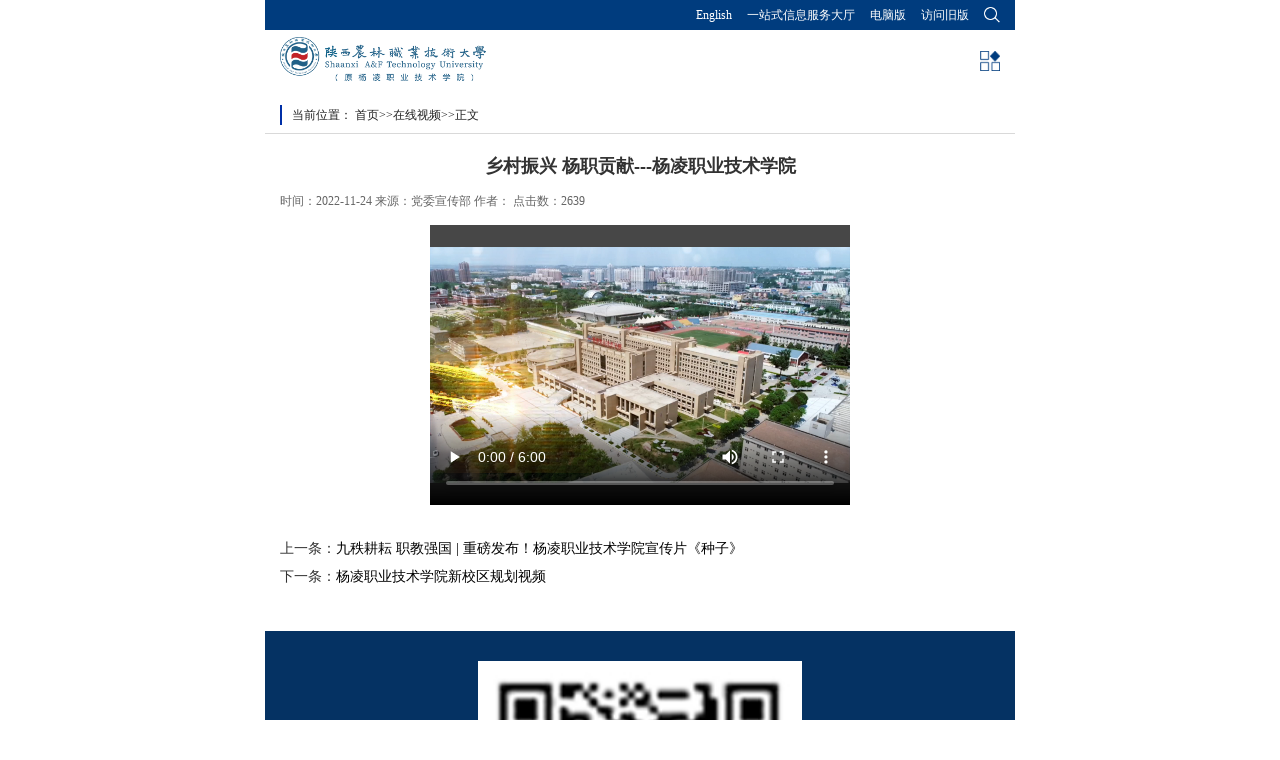

--- FILE ---
content_type: text/html
request_url: https://mob.ylvtc.com/info/1015/11500.htm
body_size: 4375
content:
<!DOCTYPE html>
<HTML lang="en"><HEAD><TITLE>乡村振兴 杨职贡献---杨凌职业技术学院-陕西农林职业技术大学</TITLE><meta name="pageType" content="3">
<meta name="pageTitle" content="乡村振兴 杨职贡献---杨凌职业技术学院">
<META Name="keywords" Content="陕西农林职业技术大学,乡村振兴,乡村,振兴,贡献,杨凌职业技术学院,杨凌,职业技术,职业,技术学院,技术,学院" />



<META charset="UTF-8">
<META http-equiv="X-UA-Compatible" content="IE=Edge,chrome=1">
<META property="og:image" content="https://mob.ylvtc.com/images/logo11211.png">
<META name="viewport" content="width=device-width, initial-scale=1.0"><LINK href="../../css/style.css" rel="stylesheet"><LINK href="../../css/swiper.css" rel="stylesheet"><script src="../../js/bdtxk.js"></script><script src="../../js/swiper.js"></script><script src="../../js/TouchSlide.js"></script>

<!--Announced by Visual SiteBuilder 9-->
<script language="javascript" src="../../_sitegray/_sitegray.js"></script>
<!-- CustomerNO:776562626572323069754654525a5742000400024653 -->
<link rel="stylesheet" type="text/css" href="../../content.vsb.css" />
<script type="text/javascript" src="/system/resource/js/counter.js"></script>
<script type="text/javascript">_jsq_(1015,'/content.jsp',11500,1567020967)</script>
</HEAD>
<BODY><!-- head -->
<DIV class="top">
<DIV class="righ wrap"><script language="javascript" src="/system/resource/js/dynclicks.js"></script><script language="javascript" src="/system/resource/js/openlink.js"></script><UL>
    <LI><a href="http://gjxy.ylvtc.cn/ENGLISH.htm" target="_blank" title="" onclick="_addDynClicks(&#34;wburl&#34;, 1567020967, 6603)">English</a></li>
    <LI><a href="https://auth.ylvtc.com/" target="_blank" title="" onclick="_addDynClicks(&#34;wburl&#34;, 1567020967, 6604)">一站式信息服务大厅</a></li>
    <LI><a href="http://www.ylvtc.cn" target="_blank" title="" onclick="_addDynClicks(&#34;wburl&#34;, 1567020967, 6605)">电脑版</a></li>
    <LI><a href="http://mob.old.ylvtc.com" target="_blank" title="" onclick="_addDynClicks(&#34;wburl&#34;, 1567020967, 6606)">访问旧版</a></li>
<div class="clear"></div>
</UL>
<IMG class="head1" src="../../images/search.png"> 
<DIV class="clear"></DIV></DIV>
<DIV class="clear"></DIV></DIV>
<DIV class="head">
<DIV class="wrap">
<DIV class="fl"><A class="logo-xy" href=""> 
<table border="0" cellspacing="0" cellpadding="0"><tr><td><img src="../../images/logo0718.png" width="232" height="48" border="0" alt="杨凌职业学院（新）手机版" title="杨凌职业学院（新）手机版"></td></tr></table></A>
<DIV class="clear"></DIV></DIV>
<DIV class="fr">
<DIV class="fr-b"><!-- <img class="head1" src="images/search.png" alt=""> --><IMG class="head2" alt="" src="../../images/menu.png"> </DIV></DIV></DIV></DIV><!-- search -->
  <div class="search">


<script language="javascript" src="/system/resource/js/base64.js"></script><script language="javascript" src="/system/resource/js/jquery/jquery-latest.min.js"></script><script language="javascript" src="/system/resource/vue/vue.js"></script><script language="javascript" src="/system/resource/vue/bluebird.min.js"></script><script language="javascript" src="/system/resource/vue/axios.js"></script><script language="javascript" src="/system/resource/vue/polyfill.js"></script><script language="javascript" src="/system/resource/vue/token.js"></script><LINK href="/system/resource/vue/static/element/index.css" type="text/css" rel="stylesheet"><script language="javascript" src="/system/resource/vue/static/element/index.js"></script><script language="javascript" src="/system/resource/vue/static/public.js"></script><div id="divu2"></div>
<script type="text/html" id="htmlu2">
    <div id="appu2">
        <div v-if="!isError">
 
            
            <div class="wrap">
               <input class="ss"  autocomplete=off v-model=query.keyWord @keyup.enter="onSubmit" placeholder="请输入内容"  >
       <input class="btn" type="submit" value="搜索"  v-on:click="onSubmit()">
            </div>
            
        </div>
        <div v-if="isError" style="color: #b30216; font-size:18px;text-align: center;padding:20px;">
            应用维护中！
        </div>
    </div>
</script>
<script>
    $("#divu2").html($("#htmlu2").text());
</script>
<script>
    var appOwner = "1567020967";
    var token = gettoken(10);
    var urlPrefix = "/aop_component/";

    jQuery.support.cors = true;
    $.ajaxSetup({
        beforeSend: function (request, settings) {
            request.setRequestHeader("Authorization", token);
            request.setRequestHeader("owner", appOwner);
        }
    });

    new Vue({
        el: "#appu2",
        data: function () {
            return {
                query: {
                    keyWord: "",//搜索关键词
                    owner: appOwner,
                    token: token,
                    urlPrefix: urlPrefix,
                    lang:"i18n_zh_CN"
                },
                isError: false
            }
        },
        mounted: function () {
            var _this = this;
            // _this.init();
        },
        methods: {
            init: function(){
                $.ajax({
                    url: "/aop_component//webber/search/test",
                    type: "get",
                    success: function (response) {
                        if (response.code == "0000") {
                        } else if (response.code == "220") {
                            _this.isError = true;
                            console.log(response);
                        } else if (!response.code) {
                            _this.isError = true;
                            console.log(response);
                        }
                    },
                    error: function (response) {
                        _this.isError = true;
                    }
                });
            },
            onSubmit: function (e) {
                var url = "/aop_views/search/modules/resultpc/soso.html";
                if ("10" == "1" || "10" == "2") {
                    url = "" + url;
                }
                var _this = this;
                var query = _this.query;
                if (url.indexOf("?") > -1) {
                    url = url.split("?")[0];
                }
                if (query.keyWord) {
                    var query = new Base64().encode(JSON.stringify(query));
                    window.open(url + "?query=" + query);
                } else {
                    alert("请填写搜索内容")
                }
            },
        }
    })
</script></div><!-- nav -->
<DIV class="nav">
<DIV class="close"><IMG alt="" src="../../images/close.png"> </DIV>

<ul>
                <li>
                    <div class="topnav">
                        <a href="../../index.htm" title="首页">首页</a>
                        <span></span>
                    </div>
                    <div class="subnav">
                        <dl>

                            <dd><a href="../../index/xykx.htm" title="校园快讯">校园快讯</a></dd>

                            <dd><a href="../../index/jcdt.htm" title="基层动态">基层动态</a></dd>

                            <dd><a href="../../index/mtjj.htm" title="媒体聚焦">媒体聚焦</a></dd>

                            <dd><a href="../../index/tzgg.htm" title="通知公告">通知公告</a></dd>

                            <dd><a href="../../index/zxsp.htm" title="在线视频">在线视频</a></dd>

                            <dd><a href="../../index/msfc.htm" title="名师风采">名师风采</a></dd>

                            <dd><a href="../../index/xyfc.htm" title="校友风采">校友风采</a></dd>
                        </dl>
                    </div>
                </li>
                <li>
                    <div class="topnav">
                        <a href="../../xygk.htm" title="学院概况">学院概况</a>
                        <span></span>
                    </div>
                    <div class="subnav">
                        <dl>

                            <dd><a href="../../xygk/xyjj.htm" title="学院简介">学院简介</a></dd>

                            <dd><a href="../../xygk/lsyg.htm" title="历史沿革">历史沿革</a></dd>

                            <dd><a href="../../xygk/xrld.htm" title="现任领导">现任领导</a></dd>

                            <dd><a href="../../xygk/xyfc.htm" title="校园风采">校园风采</a></dd>

                            <dd><a href="../../xygk/xydy.htm" title="校园导游">校园导游</a></dd>
                        </dl>
                    </div>
                </li>
                <li>
                    <div class="topnav">
                        <a href="../../gljg1.htm" title="管理机构">管理机构</a>
                        <span></span>
                    </div>
                </li>
                <li>
                    <div class="topnav">
                        <a href="../../jxdw1.htm" title="教学单位">教学单位</a>
                        <span></span>
                    </div>
                </li>
                <li>
                    <div class="topnav">
                        <a href="../../zsjy.htm" title="招生就业">招生就业</a>
                        <span></span>
                    </div>
                </li>
                <li>
                    <div class="topnav">
                        <a href="http://kyc.ylvtc.cn" title="科教研究">科教研究</a>
                        <span></span>
                    </div>
                    <div class="subnav">
                        <dl>

                            <dd><a href="http://kyc.ylvtc.cn/" title="科技与教育研究处">科技与教育研究处</a></dd>

                            <dd><a href="http://xbbj.ylvtc.cn/" title="学报编辑部">学报编辑部</a></dd>

                            <dd><a href="http://zjzx.ylvtc.cn/" title="职教研究所">职教研究所</a></dd>
                        </dl>
                    </div>
                </li>
                <li>
                    <div class="topnav">
                        <a href="../../gjjl1.htm" title="国际交流">国际交流</a>
                        <span></span>
                    </div>
                </li>
                <li>
                    <div class="topnav">
                        <a href="../../rczp1.htm" title="人才招聘">人才招聘</a>
                        <span></span>
                    </div>
                </li>
                <li>
                    <div class="topnav">
                        <a href="../../xszy1.htm" title="学术资源">学术资源</a>
                        <span></span>
                    </div>
                </li>
                <li>
                    <div class="topnav">
                        <a href="http://xxgk.ylvtc.cn" title="信息服务">信息服务</a>
                        <span></span>
                    </div>
                    <div class="subnav">
                        <dl>

                            <dd><a href="https://auth.ylvtc.com/authserver/login" title="信息服务大厅">信息服务大厅</a></dd>

                            <dd><a href="http://xxgk.ylvtc.cn/" title="信息公开">信息公开</a></dd>

                            <dd><a href="http://wjzx.ylvtc.cn/" title="网络与教育技术中心">网络与教育技术中心</a></dd>
                        </dl>
                    </div>
                </li>
</ul></DIV><!-- banner -->
<DIV class="ny-banner">    
                      </DIV><!-- position -->
<DIV class="now">
<DIV class="now-l">  
<table class="winstyle46543" cellspacing="0" cellpadding="0"><tr><td nowrap>当前位置：   
<a href="../../index.htm"><span class="fontstyle46543">首页</span></a><span class="splitflagstyle46543">>></span><a href="../../index/zxsp.htm"><span class="fontstyle46543">在线视频</span></a><span class="splitflagstyle46543">>></span><span class="fontstyle46543">正文</span></td></tr></table></DIV></DIV><!-- nry  -->
<DIV class="nry">
<DIV class="wrap">

<script language="javascript" src="../../_dwr/interface/NewsvoteDWR.js"></script><script language="javascript" src="../../_dwr/engine.js"></script><script language="javascript" src="/system/resource/js/news/newscontent.js"></script><script language="javascript" src="/system/resource/js/news/mp4video.js"></script><LINK href="/system/resource/js/photoswipe/3.0.5.1/photoswipe.css" type="text/css" rel="stylesheet"><script language="javascript" src="/system/resource/js/photoswipe/3.0.5.1/pw.js"></script><script language="javascript" src="/system/resource/js/ajax.js"></script><form name="_newscontent_fromname">

 <div class="title">
       <h3>乡村振兴 杨职贡献---杨凌职业技术学院</h3>
      <div class="time">时间：2022-11-24           来源：党委宣传部    作者：       点击数：<script>_showDynClicks("wbnews", 1567020967, 11500)</script></div>
</div>

    <div id="vsb_content" class="artical"><div class="v_news_content">
<p style="text-align: center;"><script name="_videourl" vurl="/__local/3/CD/BD/D606AEFA46C8639FEF95B317BE0_9132D0BC_27FC9C8D.mp4?e=.mp4" vwidth="420" vheight="280" rand="null" align="" vsbhrefname="vurl" style="float: none">showVsbVideo("/__local/3/CD/BD/D606AEFA46C8639FEF95B317BE0_9132D0BC_27FC9C8D.mp4?e=.mp4","height=\"280\"","width=\"420\"","","float: none","false");</script></p>
</div></div><div id="div_vote_id"></div>
        <div class="pn">
        <p>上一条：<a href="15224.htm">九秩耕耘 职教强国 | 重磅发布！杨凌职业技术学院宣传片《种子》</a></p>
        <p>下一条：<a href="11499.htm">杨凌职业技术学院新校区规划视频</a></p>
    </div>
  
</form>

</DIV></DIV><!-- footer -->
<DIV class="footer">
<DIV class="wrap">    
<div class="ewm">
                <img src="../../images/ewm.jpg">
                <p>学校官微</p>
            </div>
<DIV class="info01"><table class="winstyle46535" width="100%">
    <tr>
        <td><font style="color: #b8c1d1">电话：029-87083954 <br style="color: ">传真：029-87083953 <br style="color: ">邮箱： </font> 
<a href="mailto:ylzy1934@126.com"><font style="color: #b8c1d1">ylzy1934@126.com</font></a></td>
    </tr>
</table></DIV>
<DIV class="info02"><p><span>招生咨询电话：</span>87083921，87083005 87083400，87084411，87083501</p><p>COPYRIGHT © 陕西农林职业技术大学 Shaanxi A&amp;F Technology University</p></DIV>
<DIV class="info03">
<DIV class="info04"><table class="winstyle46536" width="100%">
    <tr>
        <td><p><span style="color: #b8c1d1">地址：中国 陕西 杨凌农业高新技术产业示范区 渭惠路24号 <br style="color: ">邮编：712100 <br style="color: "><a href="http://beian.miit.gov.cn" target="_blank">备案号：陕ICP备10004521号-3</a></span></p></td>
    </tr>
</table></DIV></DIV></DIV></DIV><script src="../../js/same.js"></script>

</BODY></HTML>













--- FILE ---
content_type: text/html;charset=UTF-8
request_url: https://mob.ylvtc.com/system/resource/code/news/click/dynclicks.jsp?clickid=11500&owner=1567020967&clicktype=wbnews
body_size: 207
content:
2639

--- FILE ---
content_type: text/css
request_url: https://mob.ylvtc.com/css/style.css
body_size: 3109
content:
@charset "utf-8";
* { margin: 0; padding: 0; }
li { list-style: none; }
img { border: 0; max-width: 100%;}
a { text-decoration: none; color: #000; outline: none; }
body { min-width: 320px; font-family: "Microsoft yahei"; max-width: 750px; margin: 0 auto; position: relative;overflow-x: hidden;font-size: 14px;color: #323232;background: url() no-repeat bottom center;background-size: 100%;}
input { outline: none; }
.fl { float: left; }
.fr { float: right; }
.dn { display: none; }
.wrap { margin: 0 15px;  overflow: hidden;}
.clear { clear: both; }


@media screen and (max-width: 400px) {
.require_bottom{width:100%;margin-top:20px;}
.require_bottom ul{list-style:none;}
.require_bottom ul li{width:43%;height:auto; padding:0!important; line-height:60px;float:left;margin:15px 10px;border:1px solid #ddd;text-align:center;font-size:12px;}
.require_bottom ul li a{display:block;}
.require_bottom ul li a:hover{background:#003c7e;color:#fff;}
}

@media screen and (min-width: 1200px) {
.require_bottom{width:100%;margin-top:20px;}
.require_bottom ul{list-style:none;}
.require_bottom ul li{width:28%;height:auto; padding:0!important; line-height:60px;float:left;margin:15px 18px;border:1px solid #ddd;text-align:center;font-size:16px;}
.require_bottom ul li a{display:block;}
.require_bottom ul li a:hover{background:#003c7e;color:#fff;}
}
.top{background: #003c7e;}
.top .righ{float: right;display: block;}
.top ul{float: left;}
.top ul li{float: left;margin-left: 15px;height: 30px;}
.top ul li a{font-size:12px;color: white;line-height: 30px;}
.top img{float: left;width:16px;margin-left: 15px;line-height: 30px;padding: 7px 0;}

.head {width: 100%; z-index: 999999;}
.head .fl { width: 80%; height:60px;line-height: 60px;}
.head .fl .logo-kd{float: left;width: 15%;}
.head .fl .logo-kd img{}
.head .fl .logo-xy{float: left;width: 84%;}
.head .fl .logo-xy img{}
.head img { vertical-align: middle; max-height: 60px; }
.head .fr {  display: inline-block; line-height: 60px;}
.head .fr .fr-t a { font-size: 12px;color: #fff; margin: 0 4px;}
.head .fr-b { text-align: right; }
.head .fr img { max-height: 20px; margin-left: 10px;}


.nav { box-sizing: border-box;padding: 60px 3%; width: 100%; min-height: 1366px; height:100%; margin: 0 auto; position: absolute; top: 0; left: 100%; z-index: 20; background: rgba(0,0,0,0.9); font-size: 14px; color: #fff; display: none; }
.nav .close { position: absolute; right: 10px; top: 20px; }
.nav .close img { width: 25px; }
.nav ul li:first-child {  border-top: 1px solid #666; }
.nav ul li { padding: 10px 0 10px 10px; line-height: 24px; overflow: hidden; border-bottom: 1px solid #666; }
.nav ul li .topnav { overflow: hidden; }
.nav ul li a { font-size: 16px; color: #fff; float: left; width: 90%;}
.nav ul li span { float: right; display: inline-block; vertical-align: middle; width: 14px; height: 14px; margin-top: 13px; padding-right: 5px;background: url(../images/add.png) center no-repeat; -webkit-background-size: 12px; background-size: 12px; }
.nav ul li span.on { background: url(../images/minus.png) center no-repeat; -webkit-background-size: 12px; background-size: 12px; }
.nav .subnav { padding-left: 20px; display: none; }
.nav .subnav dd { line-height: 26px; overflow: hidden; }
.nav .subnav dd a { font-size: 14px; display: block; width: 100%; height: 100%; }


.search {display: none; padding: 5px 0; background: rgba(255,255,255,0.8);width: 100%;z-index: 10;}
.search .wrap { height: 36px; line-height: 36px; box-sizing: border-box; border: 1px solid #b7b7b7; background: rgba(255,255,255,0.8);}
.search .ss { width: 80%; padding-left: 5%; height: 36px; line-height: 36px; display: inline-block; *display: inline; *zoom: 1; box-sizing: border-box; border: none; vertical-align: top; border-right: 1px solid #b7b7b7; }
.search .btn { width: 16%; margin-left: 2%; height: 36px; line-height: 36px; background: url(../images/search-btn-in.png) left center no-repeat; -webkit-background-size: 14px; background-size: 14px; border: none; display: inline-block; *display: inline; *zoom: 1; border: none; vertical-align: top; }


.banner{ position:relative; width:100%;max-width: 750px;  height:190px; overflow:hidden;}
.banner .hd{ position:absolute; width:100%;  height:27px; bottom:30%; left:0; z-index:1; }
.banner .hd img{ width:11px;  }
.banner .prev,.slideBox .next{ position:absolute; left:0; top:0; display:block; width:23px; height:27px; line-height:27px; text-align:center;   }
.banner .next{ left:auto; right:0;position: absolute;}
.banner .bd{ position:relative; z-index:0; }
.banner .bd li{ position:relative; }
.banner .bd li img{ width:100%;max-width: 750px;  height:auto; display:block;   }
.banner .bd li a{ -webkit-tap-highlight-color:rgba(0, 0, 0, 0);}
.banner .bd li .tit{ display:block; width:94%;position:absolute; left: 3%;bottom:0; text-indent:10px; height:30px; line-height:30px;  text-align:center;  color:#323232; background-color:rgba(225,225,225,0.7);overflow: hidden; text-overflow:ellipsis; display:-webkit-box;-webkit-line-clamp: 1;-webkit-box-orient: vertical;}
@media only screen and (min-width:320px) and (max-width:360px) {
 .banner{height: 160px;}
.banner .bd li img{height: 160px;}
}
@media only screen and (min-width:360px) {
 .banner{height: 180px;}
.banner .bd li img{height: 180px;}
}
@media only screen and (min-width:375px) {
 .banner{height: 190px;}
.banner .bd li img{height: 190px;}
}
@media only screen and (min-width:414px) {
 .banner{height: 210px;}
.banner .bd li img{height: 210px;}
}
@media only screen and (min-width:750px) {
 .banner{height: 380px;}
.banner .bd li img{height: 380px;}
}


.news{margin: 40px 0 0 0;}
.news .title{margin: 0 0 4px 0;}
.news .title h4{font-size:20px;color:#323232;background: url(../images/newsTitle.jpg) left center no-repeat;padding-left: 40px;background-size: 28px;height: 28px;margin-bottom: 20px;}
.news .news-con{}
.news .news-con .con-pic{}
.news .news-con .con-pic li{width: 100%;margin-bottom: 25px;}
.news .news-con .con-pic li img{width: 100%;height: auto;}
.news .news-con .con-pic li h4{width: 100%;font-size: 16px;overflow: hidden; text-overflow:ellipsis; display:-webkit-box;-webkit-line-clamp:1;-webkit-box-orient: vertical;margin: 10px 0;}
.news .news-con .con-pic li p{overflow: hidden; text-overflow:ellipsis; display:-webkit-box;-webkit-line-clamp:2;-webkit-box-orient: vertical;color: #666666;}
.news .news-con .con-pic li i{font-weight: normal;font-style: normal;font-size: 12px;display: block;color: #666;margin: 10px 0;}

.news .news-con .con-text{}
.news .news-con .con-text li{border-top: 1px solid #d9d9d9;padding: 10px 0;}
.news .news-con .con-text li p{overflow: hidden; text-overflow:ellipsis; display:-webkit-box;-webkit-line-clamp:1;-webkit-box-orient: vertical;font-size: 16px;}
.news .news-con .con-text li i{font-weight: normal;font-style: normal;font-size: 12px;display: block;color: #666;margin: 4px 0 0 0;}
.news .more{background: #E4E4E4;font-size: 14px;color: #666666;text-align: center;line-height: 38px;display: block;}



.jcdt{margin: 40px 0 0 0;}
.jcdt .title{margin: 0 0 4px 0;}
.jcdt .title h4{font-size:20px;color:#323232;background: url(../images/jcdtTitle.jpg) left center no-repeat;padding-left: 40px;background-size: 28px;height: 28px;margin-bottom: 20px;}

.jcdt .con-text{}
.jcdt .con-text li{border-top: 1px solid #d9d9d9;padding: 10px 0;}
.jcdt .con-text li p{overflow: hidden; text-overflow:ellipsis; display:-webkit-box;-webkit-line-clamp:1;-webkit-box-orient: vertical;font-size: 16px;}
.jcdt .con-text li i{font-weight: normal;font-style: normal;font-size: 12px;display: block;color: #666;margin: 4px 0 0 0;}
.jcdt .more{background: #E4E4E4;font-size: 14px;color: #666666;text-align: center;line-height: 38px;display: block;}


.media{margin: 40px 0 0 0;}
.media .title{margin: 0 0 4px 0;}
.media .title h4{font-size:20px;color:#323232;background: url(../images/mediaTitle.jpg) left center no-repeat;padding-left: 40px;background-size: 28px;height: 28px;margin-bottom: 20px;}
.media .con-text{}
.media .con-text li{position: relative;margin-bottom: 25px;}
.media .con-text li .pic{ width: 120px;height: 80px;}
.media .con-text li .pic img{ position: relative;width: 120px;height: 80px;}
.media .con-text li .text{padding-left: 140px;position: absolute;top: 0;}
.media .con-text li .text p{overflow: hidden; text-overflow:ellipsis; display:-webkit-box;-webkit-line-clamp:3;-webkit-box-orient: vertical;font-size: 16px;}
.media .con-text li .text i{font-weight: normal;font-style: normal;font-size: 12px;display: block;color: #666;margin: 4px 0 0 0;}
.media .more{background: #E4E4E4;font-size: 14px;color: #666666;text-align: center;line-height: 38px;display: block;}

.notice .title h4{font-size:20px;color:#323232;background: url(../images/noticeTitle.jpg) left center no-repeat;padding-left: 40px;background-size: 28px;height: 28px;margin-bottom: 20px;}


.topic{margin: 40px 0 0 0;}
.topic img{width: 100%;height: auto;margin-bottom: 25px;}
.topic img:last-child{margin-bottom: 0;}

.video{margin: 40px 0 0 0;}
.video .title{margin: 0 0 4px 0;}
.video .title h4{font-size:20px;color:#323232;background: url(../images/videoTitle.jpg) left center no-repeat;padding-left: 40px;background-size: 28px;height: 28px;margin-bottom: 20px;}
.video .video-con{position: relative;}
.video-con .pic img{width: 100%;}
.video .video-con .btn img{position: absolute;}
.video .video-con h3{overflow: hidden; text-overflow:ellipsis; display:-webkit-box;-webkit-line-clamp:1;-webkit-box-orient: vertical;font-size: 16px;font-weight: normal;margin: 10px 0;}
.video .video-con p{overflow: hidden; text-overflow:ellipsis; display:-webkit-box;-webkit-line-clamp:2;-webkit-box-orient: vertical;color: #666666;}

@media only screen and (min-width:320px) and (max-width:360px) {
 .video-con .pic img{height: 165px;}
 .video .video-con .btn img{left: 45%;top: 24%;}
}
@media only screen and (min-width:360px) {
 .video-con .pic img{height: 150px;}
 .video .video-con .btn img{left: 45%;top: 24%;}
}
@media only screen and (min-width:375px) {
 .video-con .pic img{height: 195px;}
 .video .video-con .btn img{left: 45%;top: 24%;}
}
@media only screen and (min-width:414px) {
 .video-con .pic img{height: 215px;}
 .video .video-con .btn img{left: 45%;top: 24%;}
}
@media only screen and (min-width:750px) {
 .video-con .pic img{height: 385px;}
 .video .video-con .btn img{left: 45%;top: 24%;}
}


.teacher .title h4{font-size:20px;color:#323232;background: url(../images/teacherTitle.jpg) left center no-repeat;padding-left: 40px;background-size: 28px;height: 28px;margin-bottom: 20px;}


.alumni .title h4{font-size:20px;color:#323232;background: url(../images/alumniTitle.jpg) left center no-repeat;padding-left: 40px;background-size: 28px;height: 28px;margin-bottom: 20px;}


.attention{margin: 40px 0 0 0;}
.attention .title h4{font-size:20px;color:#323232;background: url(../images/topicTitle.jpg) left center no-repeat;padding-left: 40px;background-size: 28px;height: 28px;margin-bottom: 20px;}
.attention .attention-con{}
.attention .attention-con li{width: 48%;margin-right: 4%;float: left;margin-bottom:14px;}
.attention .attention-con li:nth-child(even){margin-right: 0;}
.attention .attention-con li img{width: 100%;}


.fast-nav{margin: 40px 0 0 0;}
.fast-nav .title{margin: 0 0 4px 0;}
.fast-nav .title h4{font-size:20px;color:#323232;background: url(../images/fastnavTitle.jpg) left center no-repeat;padding-left: 40px;background-size: 28px;height: 28px;margin-bottom: 6px;}
.fast-nav .fast-nav-con{}
.fast-nav .fast-nav-con li{float: left;width: 33.3333333%;position: relative;}
.fast-nav .fast-nav-con li a{font-size: 14px;}
.fast-nav .fast-nav-con li a:before{content: "·";font-size: 30px;color: #E19126;margin-right: 6px;position: relative;top: 5px;}


.friendlink{margin: 40px 0 0 0;}
.friendlink .title{margin: 0 0 4px 0;}
.friendlink .title h4{font-size:20px;color:#323232;background: url(../images/fastnavTitle.jpg) left center no-repeat;padding-left: 40px;background-size: 28px;height: 28px;margin-bottom: 6px;}
.friendlink .friendlink_con{}
.friendlink .friendlink_con li{float: left;width: 50%;position: relative;}
.friendlink .friendlink_con li a{font-size: 14px;}
.friendlink .friendlink_con li a:before{content: "·";font-size: 30px;color: #E19126;margin-right: 6px;position: relative;top: 5px;}




.footer{background-color: #053263;padding: 30px 0;margin-top: 40px;}
.footer .ewm{width: 100%;margin-bottom: 20px;}
.footer .ewm img{width: 45%;display: block;margin: 0 auto;}
.footer .ewm p{color: #b8c1d1;line-height: 24px;font-size: 12px;text-align: center;}
.footer .info01{}
.footer .info01 p{color: #b8c1d1;line-height: 24px;font-size: 12px;text-align: center;}
.footer .info01 span{color: #b8c1d1;line-height: 24px;font-size: 12px;text-align: center;}
.footer .info02{margin: 20px 0;}
.footer .info02 p{color: #b8c1d1;line-height: 24px;font-size: 12px;text-align: center;}
.footer .info02 span{color: #b8c1d1;line-height: 24px;font-size: 12px;text-align: center;}
.footer .info03{}
.footer .info03 p{color: #b8c1d1;line-height: 24px;font-size: 12px;text-align: center;}
.footer .info03 span{color: #b8c1d1;line-height: 24px;font-size: 12px;text-align: center;}
.footer a{color: #b8c1d1;line-height: 24px;font-size: 12px;text-align: center;}



.ny-banner{}
.ny-banner img{width: 100%;height: 200px;}
@media only screen and (min-width:320px) and (max-width:360px) {
 .ny-banner img{height: 120px;}
}
@media only screen and (min-width:360px) {
 .ny-banner img{height: 140px;}
}
@media only screen and (min-width:375px) {
 .ny-banner img{height: 170px;}
}
@media only screen and (min-width:414px) {
 .ny-banner img{height: 210px;}
}
@media only screen and (min-width:750px) {
 .ny-banner img{height: 330px;}
}
 .now { height: 20px;line-height: 20px;position: relative; margin-bottom: 10px;margin-top: 15px;padding: 0 15px;border-bottom: 1px solid #d9d9d9;padding-bottom: 8px;}
 .now-l {border-left: 2px solid #002FA7; padding-left: 10px;  font-size: 16px; color: #333; position: relative; padding-right: 20px;  display: inline-block; *display: inline; *zoom: 1; z-index: 3; }
 .now-l a { font-size: 14px; color: #333;}

.news-list{}
.news-list .con-text li{border-bottom: 1px solid #d9d9d9;padding: 10px 0;}
.news-list .con-text li p{overflow: hidden; text-overflow:ellipsis; display:-webkit-box;-webkit-line-clamp:1;-webkit-box-orient: vertical;font-size: 16px;}
.news-list .con-text li i{font-weight: normal;font-style: normal;font-size: 12px;display: block;color: #666;margin: 4px 0 0 0;}
.news-list .more{background: #E4E4E4;font-size: 14px;color: #666666;text-align: center;line-height: 38px;display: block;margin-top: 20px;}


.pic-list{}
.pic-list .con-text{margin-top: 20px;}
.pic-list .con-text li{width: 48%;margin-right: 4%;float: left;margin-bottom: 15px;}
.pic-list .con-text li:nth-child(even){margin-right: 0;}
.pic-list .con-text img{width: 100%;}
.pic-list .con-text p{text-align: center;font-size: 14px;line-height: 30px;}
.pic-list .more{background: #E4E4E4;font-size: 14px;color: #666666;text-align: center;line-height: 38px;display: block;margin-top: 5px;}
@media only screen and (min-width:320px) and (max-width:360px) {
  .pic-list li img{ height: 104px; }
 }
 @media only screen and (min-width:360px) {
  .pic-list li img{ height: 110px;}
 }
 @media only screen and (min-width:375px) {
  .pic-list li img{ height: 116px;}
 }
 @media only screen and (min-width:414px) {
  .pic-list li img{ height: 124px;}
 }
 @media only screen and (min-width:750px) {
  .pic-list li img{ height: 240px;}
 } 
 
 
.pic-leader{}
.pic-leader .con-text{margin-top: 20px;}
.pic-leader .con-text li{position: relative;margin-bottom: 25px;}
.pic-leader .con-text li .pic{ width: 130px;height: 90px;}
.pic-leader .con-text li .pic img{ position: relative;width: 130px;height: 90px;}
.pic-leader .con-text li .text{padding-left: 145px;position: absolute;top: 0;}
.pic-leader .con-text li .text h5{font-size: 16px;font-weight: 700;margin-top: -5px;}
.pic-leader .con-text li .text p{overflow: hidden; text-overflow:ellipsis; display:-webkit-box;-webkit-line-clamp:2;-webkit-box-orient: vertical;font-size: 14px;color: #a6a6a6;margin: 4px 0;padding: 2px 0;}
.pic-leader .con-text li .text i{font-weight: normal;font-style: normal;font-size: 12px;display: block;color: #666;margin: 4px 0 0 0;background: #6a87a6;width: 60px;text-align: center;color: white;padding: 4px 2px;}
.pic-leader .more{background: #E4E4E4;font-size: 14px;color: #666666;text-align: center;line-height: 38px;display: block;}
 
 
 
 .nry{margin-top: 20px;}
 .nry .title{}
 .nry .title h3{font-size: 18px;text-align: center;}
 .nry .title div{font-size: 12px;color: #666666;margin: 15px 0;}
 .nry .artical{width: 100%;}
.nry .artical p{font-size: 14px;color: #323232;line-height: 28px;}
.nry .artical img{width: 70%;display: block;margin: 20px auto;}
.nry  .pn{margin-top: 20px;}
.nry  .pn p{line-height: 28px;}
.nry  .pn a{line-height: 28px;}





.defaultInputStyle{width:20px;}

--- FILE ---
content_type: text/css
request_url: https://mob.ylvtc.com/content.vsb.css
body_size: 272
content:
.fontstyle46543{ font-size: 9pt; color: #222222; text-decoration: none ;}
.splitflagstyle46543{ color: #222222 ;}
.winstyle46543{ font-size: 9pt; color: #222222; font-family: 宋体 ;}

.winstyle46535{ font-size: 9pt ;}

.winstyle46536{ font-size: 9pt ;}



--- FILE ---
content_type: application/javascript
request_url: https://mob.ylvtc.com/js/same.js
body_size: 445
content:

﻿$(function(){$('.head1').click(function(){$('.search').slideToggle();})
$('.head .fr .head2').click(function(){$('.subnav').slideUp();$('.topnav span').removeClass('on');$('.nav').stop().show().animate({left:0},300);$('.search').slideUp();})
$('.nav .close').click(function(){$('.nav').stop().animate({left:'100%'},300);setTimeout(function(){$('.nav').hide();},300);$('.topnav span').removeClass('on');})
$('.nav ul li .topnav').click(function(){$(this).find('span').toggleClass('on');$(this).parent().find('.subnav').slideToggle();$(this).parent().siblings().find('span').removeClass('on');$(this).parent().siblings().find('.subnav').slideUp();})
$('.now .fl span').click(function(){window.history.go(-1);})
$('.now .subnav-pic img').click(function(){$('.trinav').slideToggle();})})